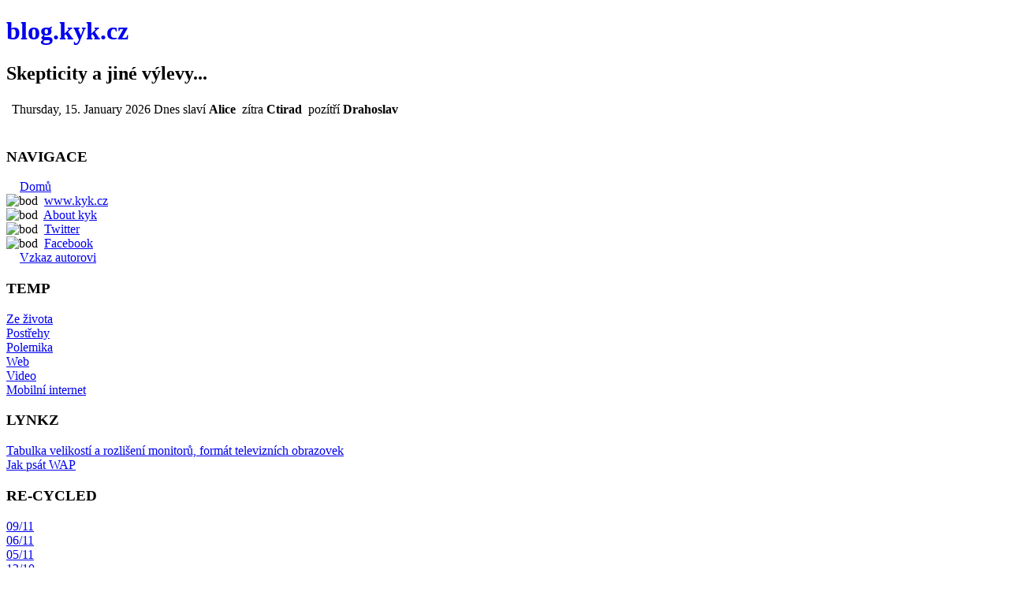

--- FILE ---
content_type: text/html; charset=utf-8
request_url: https://blog.kyk.cz/0701archiv.php
body_size: 3427
content:
<!DOCTYPE html PUBLIC "-//W3C//DTD XHTML+RDFa 1.0//EN"
          "http://www.w3.org/MarkUp/DTD/xhtml-rdfa-1.dtd"> 
<html xmlns="http://www.w3.org/1999/xhtml" xml:lang="cs" lang="cs"
         xmlns:fb="http://www.facebook.com/2008/fbml"
         xmlns:og="http://opengraphprotocol.org/schema/">
<head><meta http-equiv="Content-Type" content="text/html; charset=UTF-8" />


<meta http-equiv="Last-Modified" content="Fri, 11 Nov 2011 07:57:28 GMT" />
<meta name="revisit" content="7 days" /><meta name="creator" content="http://www.bloguje.cz/ , blox1 core " />
<link rel="alternate" type="application/rss+xml" title="RSS" href="rss.xml" />
<link rel="alternate" type="application/atom+xml" title="ATOM" href="atom.xml" />
<link rel="alternate" type="application/rss+xml" title="RSS komentář" href="/comments.xml" />

<meta name="robots" content="index,follow" />
<meta http-equiv="Content-language" content="cs" />
<meta name="author" content="Kyk" />
<meta name="description" content="Dopravni inforace na mobil -    kyk-ovo webloq  | SkeptiCity a jiné výlevy.... " />
<meta name="keywords" content="kyk,Mělnické vinobraní,melnicke vinobrani 2010,rozlišení monitorů," lang="cs" />
<meta property="og:title" content="Dopravni inforace na mobil - kyk-ovo webloq" />
<meta property="og:type" content="blog" />
<meta property="og:url" content="http://blog.kyk.cz" />
<meta property="og:image" content="http://blog.kyk.cz/rn.jpg" />
<meta property="og:site_name" content="kyk-ovo webloq" />
<meta property="og:description" content="Dopravni inforace na mobil - kyk-ovo webloq" /> 
<meta name="keywords" content="kyk,mobil,melnik,vinobrani,resolution,desktop lcd" lang="en" />
<meta name="Robots" content="index,follow" />
<meta http-equiv="imagetoolbar" content="no" />
<title og:title>Dopravni inforace na mobil - kyk-ovo webloq</title>
<link rel="stylesheet" href="http://www.kyk.cz/images/orange.css" type="text/css">
<link rel="home" href="http://blog.kyk.cz" title="Domovská stránka" />
<link rel="index" href="http://www.kyk.cz" title="Domovská stránka" />
<link rel="toc" href="http://blog.kyk.cz/archiv.php" title="Archiv" />
<link rel="help" href="http://www.bloguje.cz/vzkazy.php?send=1644" title="Kontakt" />
<link rel="copyright" href="http://about.kyk.cz" title="Copyright" />
<link rel="author" href="http://about.kyk.cz" title="Autor" />
<link rel="shortcut icon" href="http://kyk.cz/favicon.ico" type="image/x-icon" /> 
</head>
<body>
<div id="wrap"> 
	<div id="header">	
		<h1 id="logo"><a href="http://blog.kyk.cz" style="text-decoration:none">blog.<span class="orange">kyk</span>.cz</a></h1>
		<h2 id="slogan">Skepticity a jiné výlevy...</h2>	
	</div>
	<div class="menu">
	 <table class="listicka">
	  <tr>
	     <td class="left">


	    </td>
	    <td class="center">
                Thursday, 15. January 2026	    </td>
	        <td class="right">
	                Dnes slaví <b>Alice&nbsp;</b> zítra <b>Ctirad&nbsp;</b> pozítří <b>Drahoslav&nbsp;</b> 	    </td>
	  </tr>
	</table>
	<br />
	</div>
	<div id="content-wrap">  
	  	<div id="sidebar"> 
			<p>
			<h3>NAVIGACE</h3>
<img src="http://kyk.bloguje.cz/home.bmp" width="9" height="11" />&nbsp;
<a href="index.php">Domů</a>
			<br />
<img src="http://kyk.bloguje.cz/home.bmp" alt="bod" width="9" height="11" />&nbsp;
<a href="http://www.kyk.cz">www.kyk.cz</a>
			<br />
<img src="http://kyk.bloguje.cz/home.bmp" alt="bod" width="9" height="11" />&nbsp;
<a href="http://about.kyk.cz">About kyk</a>
			<br />
<img src="http://kyk.bloguje.cz/home.bmp" alt="bod" width="9" height="11" />&nbsp;
<a href="http://twitter.com/novakradek" rel="me">Twitter</a>
			<br />
<img src="http://kyk.bloguje.cz/home.bmp" alt="bod" width="9" height="11" />&nbsp;
<a href="http://facebook.com/kyk.cz" rel="me">Facebook</a>
			<br />
<img src="http://kyk.bloguje.cz/sipka_modra.gif" width="9" height="11" />&nbsp;
			<a href="http://www.bloguje.cz/vzkazy.php?send=1644">Vzkaz autorovi</a>
			<br />
		</p>
                <p>     <h3>TEMP</h3>	<a href="1_tema.php">Ze života</a><br /><a href="2_tema.php">Postřehy</a><br /><a href="3_tema.php">Polemika</a><br /><a href="4_tema.php">Web</a><br /><a href="5_tema.php">Video</a><br /><a href="6_tema.php">Mobilní internet</a><br /> </p>
<p>     <h3>LYNKZ</h3> <a href="709004_item.php">Tabulka velikostí a rozlišení monitorů, formát televizních obrazovek</a><br /><a href="http://jakpsatwap.kvalitne.cz">Jak psát WAP</a></p>  
		<p>     <h3>RE-CYCLED</h3><a href="1109archiv.php">09/11</a><br /><a href="1106archiv.php">06/11</a><br /><a href="1105archiv.php">05/11</a><br /><a href="1012archiv.php">12/10</a><br /><a href="1011archiv.php">11/10</a><br /><a href="1009archiv.php">09/10</a><br /><a href="1006archiv.php">06/10</a><br /><a href="1004archiv.php">04/10</a><br /><a href="1002archiv.php">02/10</a><br /><a href="1001archiv.php">01/10</a><br /><a href="0912archiv.php">12/09</a><br /><a href="0911archiv.php">11/09</a><br /><a href="0909archiv.php">09/09</a><br /><a href="0908archiv.php">08/09</a><br /><a href="0907archiv.php">07/09</a><br /><a href="0906archiv.php">06/09</a><br /><a href="0905archiv.php">05/09</a><br /><a href="0903archiv.php">03/09</a><br /><a href="0902archiv.php">02/09</a><br /><a href="0811archiv.php">11/08</a><br /><a href="0810archiv.php">10/08</a><br /><a href="0809archiv.php">09/08</a><br /><a href="0807archiv.php">07/08</a><br /><a href="0806archiv.php">06/08</a><br /><a href="0802archiv.php">02/08</a><br /><a href="0801archiv.php">01/08</a><br /><a href="0712archiv.php">12/07</a><br /><a href="0711archiv.php">11/07</a><br /><a href="0710archiv.php">10/07</a><br /><a href="0709archiv.php">09/07</a><br /><a href="0708archiv.php">08/07</a><br /><a href="0707archiv.php">07/07</a><br /><a href="0706archiv.php">06/07</a><br /><a href="0705archiv.php">05/07</a><br /><a href="0704archiv.php">04/07</a><br /><a href="0703archiv.php">03/07</a><br /><a href="0702archiv.php">02/07</a><br /><a href="0701archiv.php">01/07</a><br /><a href="0612archiv.php">12/06</a><br /><a href="0611archiv.php">11/06</a><br /><a href="0610archiv.php">10/06</a><br /><a href="0606archiv.php">06/06</a><br /><a href="0605archiv.php">05/06</a><br /><a href="0604archiv.php">04/06</a><br /><a href="0603archiv.php">03/06</a><br /><a href="0601archiv.php">01/06</a><br /><a href="0512archiv.php">12/05</a><br /><a href="0510archiv.php">10/05</a><br /><a href="0509archiv.php">09/05</a><br /><a href="0508archiv.php">08/05</a><br /><a href="0507archiv.php">07/05</a><br /><a href="0506archiv.php">06/05</a><br /><a href="0505archiv.php">05/05</a><br /><a href="0504archiv.php">04/05</a><br /><a href="0503archiv.php">03/05</a><br /><a href="0502archiv.php">02/05</a><br /><a href="0501archiv.php">01/05</a><br /><a href="0412archiv.php">12/04</a><br /><a href="0411archiv.php">11/04</a><br /><a href="0410archiv.php">10/04</a><br /><a href="0409archiv.php">09/04</a><br /></p>
		
	</div>
<!--sidebar ends here-->
	<div id="main">
		
<h3><small>Neděle, 28. ledna 2007</small><br />Dopravni inforace na mobil</h3>

<p>
Novinka ktera se muze hodit<br /><br /><a href="473995_item.php">Celý příspěvek</a><form method="post" action="http://www.bloguje.cz/anksel.php" id="anketform"><p class="anketa"><input type="hidden" name="a" value="12917" /><input type="hidden" name="referer_ank" value="http://blog.kyk.cz/_item.php" /><input type="image" name="ank" src="http://www.bloguje.cz/ankim.php?ank=12917"  /></p></form>
</p>
<p>
<a rel="me" href="https://plus.google.com/#111586434866144191470/">kyk</a> |  Neděle, 28. ledna 2007, 17:52 |   <a class="posta" href="473995_item.php">Komentáře
(0)</a>   |  
 [<a class="posta" href="http://blog.kyk.cz/473995_item.php#Dopravni inforace na mobil">  Dopravni inforace na mobil</a>]  <a name="fb_share" type="button_count" share_url="http://blog.kyk.cz/473995_item.php#Dopravni inforace na mobil" href="http://www.facebook.com/sharer.php" title="Dopravni inforace na mobil">Sd�let</a><script src="http://static.ak.fbcdn.net/connect.php/js/FB.Share" type="text/javascript"></script>&nbsp;
<script type="text/javascript" src="https://apis.google.com/js/plusone.js">
  {lang: 'cs'}
</script>
<g:plusone size="medium" count="false"></g:plusone></p>

		
	</div>
<div id="rightbar" style="text-align:center">



<br/>   
Kyk doporučuje<br />
<br />

<p  style="text-align:left">
<a href="http://solnajeskyne.liblice.net" title="Solná jeskyně Liblice" rel="co-worker met">Solná jeskyně Liblice</a><br />
<a href="http://www.topeni-vavra.cz" title="Voda, topení, plyn, sanita, čerpadla" rel="co-worker met">Topení Vávra</a><br />
<a href="http://panske-obleky-suitandme.cz/" title="Obleky na míru" rel="co-worker met">Obleky na míru</a><br />


<br />
<a href="http://panske-obleky-suitandme.cz/"  title="Pánské obleky na míru">Pánské obleky na míru</a>
<br />
<br />
</p>


<br />
</p>

</div>								

</div>
<!--content-wrap ends here-->
</div>
<!-- wrap ends here -->
<!-- footer starts here -->		
		<div id="footer">
			<p>
			&copy; 15.01.2026 <strong><a href="http://www.kyk.cz" title="Home site" rel="author">Kyk </strong>&nbsp;&nbsp;  
			
  <a class="menu" rel="contact" href="&#109;&#97;&#105;&#108;&#116;&#111;&#58;%69%6e%66%6f%40%6b%79%6b%2e%63%7a">&#105;&#110;&#102;&#111;&#64;&#107;&#121;&#107;&#46;&#99;&#122;</a>
  &nbsp;&nbsp;
ICQ#323722021

			
			&nbsp;&nbsp;&nbsp;&nbsp;&nbsp;&nbsp;&nbsp;&nbsp;		
			<a href="./">Domů</a> |  <a href="http://blog.kyk.cz/rss.xml" rel="feed">RSS Feed</a> 
			</p>	
		</div>	
<!-- footer ends here -->	
<p><script type="text/javascript"><!--
google_ad_client = "pub-5448145546413618";
/* 728x90, vytvo�eno 2.3.08 */
google_ad_slot = "0402120445";
google_ad_width = 728;
google_ad_height = 90;
//-->
</script>
<script type="text/javascript"
src="http://pagead2.googlesyndication.com/pagead/show_ads.js">
</script></p>	
<p>
<script src="http://www.google-analytics.com/urchin.js" type="text/javascript">
</script>
<script type="text/javascript">
_uacct = "UA-2550981-3";
urchinTracker();
</script>
<script language="JavaScript" type="text/javascript">
<!--
document.write ('<img src="http://toplist.cz/dot.asp?id=104696&amp;http='+escape(document.referrer)+'&amp;wi='+escape(window.screen.width)+'&amp;he='+escape(window.screen.height)+'&amp;cd='+escape(window.screen.colorDepth)+'&amp;t='+escape(document.title)+'" width="1" height="1" border=0 alt="TOPlist" />'); 
//--></script></p>
<div id="fb-root"></div>
<script>
  window.fbAsyncInit = function() {
    FB.init({appId: '112932215409879', status:true, cookie:true,xfbml: true});
  };
  (function() {
    var e = document.createElement('script'); e.async = true;
    e.src = document.location.protocol + '//connect.facebook.net/cs_CZ/all.js';
    document.getElementById('fb-root').appendChild(e);
  }());
</script>
</body>
</html>

--- FILE ---
content_type: text/html; charset=utf-8
request_url: https://accounts.google.com/o/oauth2/postmessageRelay?parent=https%3A%2F%2Fblog.kyk.cz&jsh=m%3B%2F_%2Fscs%2Fabc-static%2F_%2Fjs%2Fk%3Dgapi.lb.en.OE6tiwO4KJo.O%2Fd%3D1%2Frs%3DAHpOoo_Itz6IAL6GO-n8kgAepm47TBsg1Q%2Fm%3D__features__
body_size: 163
content:
<!DOCTYPE html><html><head><title></title><meta http-equiv="content-type" content="text/html; charset=utf-8"><meta http-equiv="X-UA-Compatible" content="IE=edge"><meta name="viewport" content="width=device-width, initial-scale=1, minimum-scale=1, maximum-scale=1, user-scalable=0"><script src='https://ssl.gstatic.com/accounts/o/2580342461-postmessagerelay.js' nonce="R8FaKFHsLg-L9T6IP43SgA"></script></head><body><script type="text/javascript" src="https://apis.google.com/js/rpc:shindig_random.js?onload=init" nonce="R8FaKFHsLg-L9T6IP43SgA"></script></body></html>